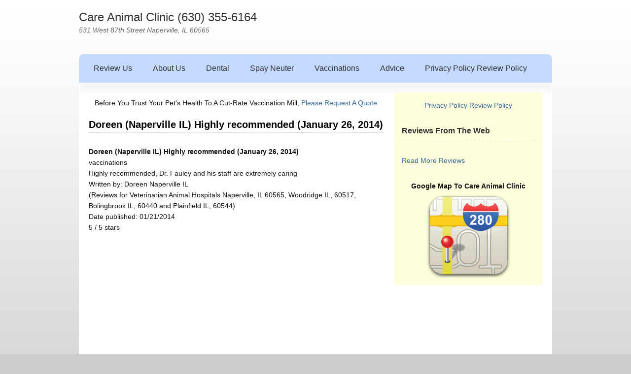

--- FILE ---
content_type: text/html; charset=UTF-8
request_url: http://cac60565.vetinzip.com/reviews/2014-01-26-doreen-naperville-il-low-cost-pet-vaccinations/
body_size: 10280
content:
<!DOCTYPE html PUBLIC "-//W3C//DTD XHTML 1.0 Transitional//EN" "http://www.w3.org/TR/xhtml1/DTD/xhtml1-transitional.dtd">
<html xmlns="http://www.w3.org/1999/xhtml" dir="ltr" lang="en-US" xml:lang="en-US"
	prefix="og: https://ogp.me/ns#" >
<head profile="http://gmpg.org/xfn/11">
<meta http-equiv="Content-Type" content="text/html; charset=UTF-8" />

		<!-- All in One SEO Pro 4.3.3 - aioseo.com -->
		<title>Doreen (Naperville IL) Highly recommended (January 26, 2014) - Care Animal Clinic (630) 355-6164</title>
		<meta name="description" content="Dr. Fauley and his staff are extremely caring" />
		<meta name="robots" content="max-image-preview:large" />
		<link rel="canonical" href="http://cac60565.vetinzip.com/reviews/2014-01-26-doreen-naperville-il-low-cost-pet-vaccinations/" />
		<meta name="generator" content="All in One SEO Pro (AIOSEO) 4.3.3 " />
		<meta property="og:locale" content="en_US" />
		<meta property="og:site_name" content="Care Animal Clinic  (630) 355-6164 - 531 West 87th Street Naperville, IL 60565" />
		<meta property="og:type" content="article" />
		<meta property="og:title" content="Doreen (Naperville IL) Highly recommended (January 26, 2014) - Care Animal Clinic (630) 355-6164" />
		<meta property="og:description" content="Dr. Fauley and his staff are extremely caring" />
		<meta property="og:url" content="http://cac60565.vetinzip.com/reviews/2014-01-26-doreen-naperville-il-low-cost-pet-vaccinations/" />
		<meta property="article:published_time" content="2014-06-23T14:54:17+00:00" />
		<meta property="article:modified_time" content="2014-06-23T15:03:59+00:00" />
		<meta name="twitter:card" content="summary_large_image" />
		<meta name="twitter:title" content="Doreen (Naperville IL) Highly recommended (January 26, 2014) - Care Animal Clinic (630) 355-6164" />
		<meta name="twitter:description" content="Dr. Fauley and his staff are extremely caring" />
		<script type="application/ld+json" class="aioseo-schema">
			{"@context":"https:\/\/schema.org","@graph":[{"@type":"BreadcrumbList","@id":"http:\/\/cac60565.vetinzip.com\/reviews\/2014-01-26-doreen-naperville-il-low-cost-pet-vaccinations\/#breadcrumblist","itemListElement":[{"@type":"ListItem","@id":"http:\/\/cac60565.vetinzip.com\/#listItem","position":1,"item":{"@type":"WebPage","@id":"http:\/\/cac60565.vetinzip.com\/","name":"Home","description":"First, if you review us on Google, Yelp, or Facebook, please notify us by sending us your name, phone, and e-mail address via the Request a Quote box on the yellow side bar. (We just want your name so we can know you are. We don't need a quote). Second, please select from the review","url":"http:\/\/cac60565.vetinzip.com\/"},"nextItem":"http:\/\/cac60565.vetinzip.com\/reviews\/#listItem"},{"@type":"ListItem","@id":"http:\/\/cac60565.vetinzip.com\/reviews\/#listItem","position":2,"item":{"@type":"WebPage","@id":"http:\/\/cac60565.vetinzip.com\/reviews\/","name":"Reviews","description":"Dr. Fauley and his staff are extremely caring","url":"http:\/\/cac60565.vetinzip.com\/reviews\/"},"nextItem":"http:\/\/cac60565.vetinzip.com\/reviews\/2014-01-26-doreen-naperville-il-low-cost-pet-vaccinations\/#listItem","previousItem":"http:\/\/cac60565.vetinzip.com\/#listItem"},{"@type":"ListItem","@id":"http:\/\/cac60565.vetinzip.com\/reviews\/2014-01-26-doreen-naperville-il-low-cost-pet-vaccinations\/#listItem","position":3,"item":{"@type":"WebPage","@id":"http:\/\/cac60565.vetinzip.com\/reviews\/2014-01-26-doreen-naperville-il-low-cost-pet-vaccinations\/","name":"Doreen (Naperville IL)   Highly recommended (January 26, 2014)","description":"Dr. Fauley and his staff are extremely caring","url":"http:\/\/cac60565.vetinzip.com\/reviews\/2014-01-26-doreen-naperville-il-low-cost-pet-vaccinations\/"},"previousItem":"http:\/\/cac60565.vetinzip.com\/reviews\/#listItem"}]},{"@type":"Organization","@id":"http:\/\/cac60565.vetinzip.com\/#organization","name":"Care Animal Clinic  (630) 355-6164","url":"http:\/\/cac60565.vetinzip.com\/"},{"@type":"Person","@id":"http:\/\/cac60565.vetinzip.com\/author\/admin\/#author","url":"http:\/\/cac60565.vetinzip.com\/author\/admin\/","name":"admin","image":{"@type":"ImageObject","@id":"http:\/\/cac60565.vetinzip.com\/reviews\/2014-01-26-doreen-naperville-il-low-cost-pet-vaccinations\/#authorImage","url":"http:\/\/1.gravatar.com\/avatar\/41ac25a0eb6987bcb8a0fc3565db9dcf?s=96&d=mm&r=g","width":96,"height":96,"caption":"admin"}},{"@type":"WebPage","@id":"http:\/\/cac60565.vetinzip.com\/reviews\/2014-01-26-doreen-naperville-il-low-cost-pet-vaccinations\/#webpage","url":"http:\/\/cac60565.vetinzip.com\/reviews\/2014-01-26-doreen-naperville-il-low-cost-pet-vaccinations\/","name":"Doreen (Naperville IL) Highly recommended (January 26, 2014) - Care Animal Clinic (630) 355-6164","description":"Dr. Fauley and his staff are extremely caring","inLanguage":"en-US","isPartOf":{"@id":"http:\/\/cac60565.vetinzip.com\/#website"},"breadcrumb":{"@id":"http:\/\/cac60565.vetinzip.com\/reviews\/2014-01-26-doreen-naperville-il-low-cost-pet-vaccinations\/#breadcrumblist"},"author":{"@id":"http:\/\/cac60565.vetinzip.com\/author\/admin\/#author"},"creator":{"@id":"http:\/\/cac60565.vetinzip.com\/author\/admin\/#author"},"datePublished":"2014-06-23T14:54:17+00:00","dateModified":"2014-06-23T15:03:59+00:00"},{"@type":"WebSite","@id":"http:\/\/cac60565.vetinzip.com\/#website","url":"http:\/\/cac60565.vetinzip.com\/","name":"Care Animal Clinic  (630) 355-6164","description":"531 West 87th Street Naperville, IL 60565","inLanguage":"en-US","publisher":{"@id":"http:\/\/cac60565.vetinzip.com\/#organization"}}]}
		</script>
		<!-- All in One SEO Pro -->

<link rel="alternate" type="application/rss+xml" title="Care Animal Clinic  (630) 355-6164 &raquo; Feed" href="http://cac60565.vetinzip.com/feed/" />
<link rel="alternate" type="application/rss+xml" title="Care Animal Clinic  (630) 355-6164 &raquo; Comments Feed" href="http://cac60565.vetinzip.com/comments/feed/" />
<script type="text/javascript">
window._wpemojiSettings = {"baseUrl":"https:\/\/s.w.org\/images\/core\/emoji\/14.0.0\/72x72\/","ext":".png","svgUrl":"https:\/\/s.w.org\/images\/core\/emoji\/14.0.0\/svg\/","svgExt":".svg","source":{"concatemoji":"http:\/\/cac60565.vetinzip.com\/wp-includes\/js\/wp-emoji-release.min.js?ver=6.2.2"}};
/*! This file is auto-generated */
!function(e,a,t){var n,r,o,i=a.createElement("canvas"),p=i.getContext&&i.getContext("2d");function s(e,t){p.clearRect(0,0,i.width,i.height),p.fillText(e,0,0);e=i.toDataURL();return p.clearRect(0,0,i.width,i.height),p.fillText(t,0,0),e===i.toDataURL()}function c(e){var t=a.createElement("script");t.src=e,t.defer=t.type="text/javascript",a.getElementsByTagName("head")[0].appendChild(t)}for(o=Array("flag","emoji"),t.supports={everything:!0,everythingExceptFlag:!0},r=0;r<o.length;r++)t.supports[o[r]]=function(e){if(p&&p.fillText)switch(p.textBaseline="top",p.font="600 32px Arial",e){case"flag":return s("\ud83c\udff3\ufe0f\u200d\u26a7\ufe0f","\ud83c\udff3\ufe0f\u200b\u26a7\ufe0f")?!1:!s("\ud83c\uddfa\ud83c\uddf3","\ud83c\uddfa\u200b\ud83c\uddf3")&&!s("\ud83c\udff4\udb40\udc67\udb40\udc62\udb40\udc65\udb40\udc6e\udb40\udc67\udb40\udc7f","\ud83c\udff4\u200b\udb40\udc67\u200b\udb40\udc62\u200b\udb40\udc65\u200b\udb40\udc6e\u200b\udb40\udc67\u200b\udb40\udc7f");case"emoji":return!s("\ud83e\udef1\ud83c\udffb\u200d\ud83e\udef2\ud83c\udfff","\ud83e\udef1\ud83c\udffb\u200b\ud83e\udef2\ud83c\udfff")}return!1}(o[r]),t.supports.everything=t.supports.everything&&t.supports[o[r]],"flag"!==o[r]&&(t.supports.everythingExceptFlag=t.supports.everythingExceptFlag&&t.supports[o[r]]);t.supports.everythingExceptFlag=t.supports.everythingExceptFlag&&!t.supports.flag,t.DOMReady=!1,t.readyCallback=function(){t.DOMReady=!0},t.supports.everything||(n=function(){t.readyCallback()},a.addEventListener?(a.addEventListener("DOMContentLoaded",n,!1),e.addEventListener("load",n,!1)):(e.attachEvent("onload",n),a.attachEvent("onreadystatechange",function(){"complete"===a.readyState&&t.readyCallback()})),(e=t.source||{}).concatemoji?c(e.concatemoji):e.wpemoji&&e.twemoji&&(c(e.twemoji),c(e.wpemoji)))}(window,document,window._wpemojiSettings);
</script>
<style type="text/css">
img.wp-smiley,
img.emoji {
	display: inline !important;
	border: none !important;
	box-shadow: none !important;
	height: 1em !important;
	width: 1em !important;
	margin: 0 0.07em !important;
	vertical-align: -0.1em !important;
	background: none !important;
	padding: 0 !important;
}
</style>
	<link rel='stylesheet' id='child-theme-css' href='http://cac60565.vetinzip.com/wp-content/themes/freelance/style.css?ver=2.4.2' type='text/css' media='all' />
<link rel='stylesheet' id='wp-block-library-css' href='http://cac60565.vetinzip.com/wp-includes/css/dist/block-library/style.min.css?ver=6.2.2' type='text/css' media='all' />
<link rel='stylesheet' id='classic-theme-styles-css' href='http://cac60565.vetinzip.com/wp-includes/css/classic-themes.min.css?ver=6.2.2' type='text/css' media='all' />
<style id='global-styles-inline-css' type='text/css'>
body{--wp--preset--color--black: #000000;--wp--preset--color--cyan-bluish-gray: #abb8c3;--wp--preset--color--white: #ffffff;--wp--preset--color--pale-pink: #f78da7;--wp--preset--color--vivid-red: #cf2e2e;--wp--preset--color--luminous-vivid-orange: #ff6900;--wp--preset--color--luminous-vivid-amber: #fcb900;--wp--preset--color--light-green-cyan: #7bdcb5;--wp--preset--color--vivid-green-cyan: #00d084;--wp--preset--color--pale-cyan-blue: #8ed1fc;--wp--preset--color--vivid-cyan-blue: #0693e3;--wp--preset--color--vivid-purple: #9b51e0;--wp--preset--gradient--vivid-cyan-blue-to-vivid-purple: linear-gradient(135deg,rgba(6,147,227,1) 0%,rgb(155,81,224) 100%);--wp--preset--gradient--light-green-cyan-to-vivid-green-cyan: linear-gradient(135deg,rgb(122,220,180) 0%,rgb(0,208,130) 100%);--wp--preset--gradient--luminous-vivid-amber-to-luminous-vivid-orange: linear-gradient(135deg,rgba(252,185,0,1) 0%,rgba(255,105,0,1) 100%);--wp--preset--gradient--luminous-vivid-orange-to-vivid-red: linear-gradient(135deg,rgba(255,105,0,1) 0%,rgb(207,46,46) 100%);--wp--preset--gradient--very-light-gray-to-cyan-bluish-gray: linear-gradient(135deg,rgb(238,238,238) 0%,rgb(169,184,195) 100%);--wp--preset--gradient--cool-to-warm-spectrum: linear-gradient(135deg,rgb(74,234,220) 0%,rgb(151,120,209) 20%,rgb(207,42,186) 40%,rgb(238,44,130) 60%,rgb(251,105,98) 80%,rgb(254,248,76) 100%);--wp--preset--gradient--blush-light-purple: linear-gradient(135deg,rgb(255,206,236) 0%,rgb(152,150,240) 100%);--wp--preset--gradient--blush-bordeaux: linear-gradient(135deg,rgb(254,205,165) 0%,rgb(254,45,45) 50%,rgb(107,0,62) 100%);--wp--preset--gradient--luminous-dusk: linear-gradient(135deg,rgb(255,203,112) 0%,rgb(199,81,192) 50%,rgb(65,88,208) 100%);--wp--preset--gradient--pale-ocean: linear-gradient(135deg,rgb(255,245,203) 0%,rgb(182,227,212) 50%,rgb(51,167,181) 100%);--wp--preset--gradient--electric-grass: linear-gradient(135deg,rgb(202,248,128) 0%,rgb(113,206,126) 100%);--wp--preset--gradient--midnight: linear-gradient(135deg,rgb(2,3,129) 0%,rgb(40,116,252) 100%);--wp--preset--duotone--dark-grayscale: url('#wp-duotone-dark-grayscale');--wp--preset--duotone--grayscale: url('#wp-duotone-grayscale');--wp--preset--duotone--purple-yellow: url('#wp-duotone-purple-yellow');--wp--preset--duotone--blue-red: url('#wp-duotone-blue-red');--wp--preset--duotone--midnight: url('#wp-duotone-midnight');--wp--preset--duotone--magenta-yellow: url('#wp-duotone-magenta-yellow');--wp--preset--duotone--purple-green: url('#wp-duotone-purple-green');--wp--preset--duotone--blue-orange: url('#wp-duotone-blue-orange');--wp--preset--font-size--small: 13px;--wp--preset--font-size--medium: 20px;--wp--preset--font-size--large: 36px;--wp--preset--font-size--x-large: 42px;--wp--preset--spacing--20: 0.44rem;--wp--preset--spacing--30: 0.67rem;--wp--preset--spacing--40: 1rem;--wp--preset--spacing--50: 1.5rem;--wp--preset--spacing--60: 2.25rem;--wp--preset--spacing--70: 3.38rem;--wp--preset--spacing--80: 5.06rem;--wp--preset--shadow--natural: 6px 6px 9px rgba(0, 0, 0, 0.2);--wp--preset--shadow--deep: 12px 12px 50px rgba(0, 0, 0, 0.4);--wp--preset--shadow--sharp: 6px 6px 0px rgba(0, 0, 0, 0.2);--wp--preset--shadow--outlined: 6px 6px 0px -3px rgba(255, 255, 255, 1), 6px 6px rgba(0, 0, 0, 1);--wp--preset--shadow--crisp: 6px 6px 0px rgba(0, 0, 0, 1);}:where(.is-layout-flex){gap: 0.5em;}body .is-layout-flow > .alignleft{float: left;margin-inline-start: 0;margin-inline-end: 2em;}body .is-layout-flow > .alignright{float: right;margin-inline-start: 2em;margin-inline-end: 0;}body .is-layout-flow > .aligncenter{margin-left: auto !important;margin-right: auto !important;}body .is-layout-constrained > .alignleft{float: left;margin-inline-start: 0;margin-inline-end: 2em;}body .is-layout-constrained > .alignright{float: right;margin-inline-start: 2em;margin-inline-end: 0;}body .is-layout-constrained > .aligncenter{margin-left: auto !important;margin-right: auto !important;}body .is-layout-constrained > :where(:not(.alignleft):not(.alignright):not(.alignfull)){max-width: var(--wp--style--global--content-size);margin-left: auto !important;margin-right: auto !important;}body .is-layout-constrained > .alignwide{max-width: var(--wp--style--global--wide-size);}body .is-layout-flex{display: flex;}body .is-layout-flex{flex-wrap: wrap;align-items: center;}body .is-layout-flex > *{margin: 0;}:where(.wp-block-columns.is-layout-flex){gap: 2em;}.has-black-color{color: var(--wp--preset--color--black) !important;}.has-cyan-bluish-gray-color{color: var(--wp--preset--color--cyan-bluish-gray) !important;}.has-white-color{color: var(--wp--preset--color--white) !important;}.has-pale-pink-color{color: var(--wp--preset--color--pale-pink) !important;}.has-vivid-red-color{color: var(--wp--preset--color--vivid-red) !important;}.has-luminous-vivid-orange-color{color: var(--wp--preset--color--luminous-vivid-orange) !important;}.has-luminous-vivid-amber-color{color: var(--wp--preset--color--luminous-vivid-amber) !important;}.has-light-green-cyan-color{color: var(--wp--preset--color--light-green-cyan) !important;}.has-vivid-green-cyan-color{color: var(--wp--preset--color--vivid-green-cyan) !important;}.has-pale-cyan-blue-color{color: var(--wp--preset--color--pale-cyan-blue) !important;}.has-vivid-cyan-blue-color{color: var(--wp--preset--color--vivid-cyan-blue) !important;}.has-vivid-purple-color{color: var(--wp--preset--color--vivid-purple) !important;}.has-black-background-color{background-color: var(--wp--preset--color--black) !important;}.has-cyan-bluish-gray-background-color{background-color: var(--wp--preset--color--cyan-bluish-gray) !important;}.has-white-background-color{background-color: var(--wp--preset--color--white) !important;}.has-pale-pink-background-color{background-color: var(--wp--preset--color--pale-pink) !important;}.has-vivid-red-background-color{background-color: var(--wp--preset--color--vivid-red) !important;}.has-luminous-vivid-orange-background-color{background-color: var(--wp--preset--color--luminous-vivid-orange) !important;}.has-luminous-vivid-amber-background-color{background-color: var(--wp--preset--color--luminous-vivid-amber) !important;}.has-light-green-cyan-background-color{background-color: var(--wp--preset--color--light-green-cyan) !important;}.has-vivid-green-cyan-background-color{background-color: var(--wp--preset--color--vivid-green-cyan) !important;}.has-pale-cyan-blue-background-color{background-color: var(--wp--preset--color--pale-cyan-blue) !important;}.has-vivid-cyan-blue-background-color{background-color: var(--wp--preset--color--vivid-cyan-blue) !important;}.has-vivid-purple-background-color{background-color: var(--wp--preset--color--vivid-purple) !important;}.has-black-border-color{border-color: var(--wp--preset--color--black) !important;}.has-cyan-bluish-gray-border-color{border-color: var(--wp--preset--color--cyan-bluish-gray) !important;}.has-white-border-color{border-color: var(--wp--preset--color--white) !important;}.has-pale-pink-border-color{border-color: var(--wp--preset--color--pale-pink) !important;}.has-vivid-red-border-color{border-color: var(--wp--preset--color--vivid-red) !important;}.has-luminous-vivid-orange-border-color{border-color: var(--wp--preset--color--luminous-vivid-orange) !important;}.has-luminous-vivid-amber-border-color{border-color: var(--wp--preset--color--luminous-vivid-amber) !important;}.has-light-green-cyan-border-color{border-color: var(--wp--preset--color--light-green-cyan) !important;}.has-vivid-green-cyan-border-color{border-color: var(--wp--preset--color--vivid-green-cyan) !important;}.has-pale-cyan-blue-border-color{border-color: var(--wp--preset--color--pale-cyan-blue) !important;}.has-vivid-cyan-blue-border-color{border-color: var(--wp--preset--color--vivid-cyan-blue) !important;}.has-vivid-purple-border-color{border-color: var(--wp--preset--color--vivid-purple) !important;}.has-vivid-cyan-blue-to-vivid-purple-gradient-background{background: var(--wp--preset--gradient--vivid-cyan-blue-to-vivid-purple) !important;}.has-light-green-cyan-to-vivid-green-cyan-gradient-background{background: var(--wp--preset--gradient--light-green-cyan-to-vivid-green-cyan) !important;}.has-luminous-vivid-amber-to-luminous-vivid-orange-gradient-background{background: var(--wp--preset--gradient--luminous-vivid-amber-to-luminous-vivid-orange) !important;}.has-luminous-vivid-orange-to-vivid-red-gradient-background{background: var(--wp--preset--gradient--luminous-vivid-orange-to-vivid-red) !important;}.has-very-light-gray-to-cyan-bluish-gray-gradient-background{background: var(--wp--preset--gradient--very-light-gray-to-cyan-bluish-gray) !important;}.has-cool-to-warm-spectrum-gradient-background{background: var(--wp--preset--gradient--cool-to-warm-spectrum) !important;}.has-blush-light-purple-gradient-background{background: var(--wp--preset--gradient--blush-light-purple) !important;}.has-blush-bordeaux-gradient-background{background: var(--wp--preset--gradient--blush-bordeaux) !important;}.has-luminous-dusk-gradient-background{background: var(--wp--preset--gradient--luminous-dusk) !important;}.has-pale-ocean-gradient-background{background: var(--wp--preset--gradient--pale-ocean) !important;}.has-electric-grass-gradient-background{background: var(--wp--preset--gradient--electric-grass) !important;}.has-midnight-gradient-background{background: var(--wp--preset--gradient--midnight) !important;}.has-small-font-size{font-size: var(--wp--preset--font-size--small) !important;}.has-medium-font-size{font-size: var(--wp--preset--font-size--medium) !important;}.has-large-font-size{font-size: var(--wp--preset--font-size--large) !important;}.has-x-large-font-size{font-size: var(--wp--preset--font-size--x-large) !important;}
.wp-block-navigation a:where(:not(.wp-element-button)){color: inherit;}
:where(.wp-block-columns.is-layout-flex){gap: 2em;}
.wp-block-pullquote{font-size: 1.5em;line-height: 1.6;}
</style>
<link rel='stylesheet' id='contact-form-7-css' href='http://cac60565.vetinzip.com/wp-content/plugins/contact-form-7/includes/css/styles.css?ver=5.7.4' type='text/css' media='all' />
<!--[if lt IE 9]>
<script type='text/javascript' src='http://cac60565.vetinzip.com/wp-content/themes/genesis/lib/js/html5shiv.min.js?ver=3.7.3' id='html5shiv-js'></script>
<![endif]-->
<link rel="https://api.w.org/" href="http://cac60565.vetinzip.com/wp-json/" /><link rel="alternate" type="application/json" href="http://cac60565.vetinzip.com/wp-json/wp/v2/posts/453" /><link rel="EditURI" type="application/rsd+xml" title="RSD" href="http://cac60565.vetinzip.com/xmlrpc.php?rsd" />
<link rel="wlwmanifest" type="application/wlwmanifest+xml" href="http://cac60565.vetinzip.com/wp-includes/wlwmanifest.xml" />
<meta name="generator" content="WordPress 6.2.2" />
<link rel='shortlink' href='http://cac60565.vetinzip.com/?p=453' />
<link rel="alternate" type="application/json+oembed" href="http://cac60565.vetinzip.com/wp-json/oembed/1.0/embed?url=http%3A%2F%2Fcac60565.vetinzip.com%2Freviews%2F2014-01-26-doreen-naperville-il-low-cost-pet-vaccinations%2F" />
<link rel="alternate" type="text/xml+oembed" href="http://cac60565.vetinzip.com/wp-json/oembed/1.0/embed?url=http%3A%2F%2Fcac60565.vetinzip.com%2Freviews%2F2014-01-26-doreen-naperville-il-low-cost-pet-vaccinations%2F&#038;format=xml" />
<link rel="icon" href="http://cac60565.vetinzip.com/wp-content/themes/freelance/images/favicon.ico" />
<link rel="pingback" href="http://cac60565.vetinzip.com/xmlrpc.php" />
<script type="application/ld+json">
{
  "@context": "http://schema.org",
  "@type": "VeterinaryCare",
  "name": "Care Animal Clinic",
  "description": "Pet Vet serving Naperville, IL 60565, 

Woodridge IL, 60517, Bolingbrook IL, 60440 and Plainfield IL, 60544",
  "address": {
    "@type": "PostalAddress",
      "streetAddress": "531 West 87th Street",
      "addressLocality": "Naperville",
      "addressRegion": "IL",
      "postalCode": "60565"
  },
  "telephone": "+1-630-355-6164",
  "url": "http://cac60565.vetinzip.com/",
  "logo": "http://cac60565.vetinzip.com/wp-content/uploads/sites/12/2012/04/9.jpg",
  "sameAs": [
  	"https://plus.google.com/+CareAnimalClinicNaperville/",
  	"https://www.facebook.com/pages/Care-Animal-Clinic/197083097058769"
	],
"location" : {
"@type" : "Place",
  "geo": {
    "@type": "GeoCoordinates",
    "latitude": "41.725734",
    "longitude": "-88.149018"
}
}
}
</script>
<script>
  (function(i,s,o,g,r,a,m){i['GoogleAnalyticsObject']=r;i[r]=i[r]||function(){
  (i[r].q=i[r].q||[]).push(arguments)},i[r].l=1*new Date();a=s.createElement(o),
  m=s.getElementsByTagName(o)[0];a.async=1;a.src=g;m.parentNode.insertBefore(a,m)
  })(window,document,'script','//www.google-analytics.com/analytics.js','ga');

   ga('create', 'UA-21622976-1', 'cac60565.vetinzip.com');
  setTimeout("ga('send','event','adjusted bounce rate','page visit 15 seconds or more')",15000);
  ga('send', 'pageview');

</script>

<meta name="msvalidate.01" content="B1DF60B9F9C96F5A19248012FB596125" />

<!-- Google tag (gtag.js) -->
<script async src="https://www.googletagmanager.com/gtag/js?id=G-13X7ZF48D4"></script>
<script>
  window.dataLayer = window.dataLayer || [];
  function gtag(){dataLayer.push(arguments);}
  gtag('js', new Date());

  gtag('config', 'G-13X7ZF48D4');
</script></head>
<body class="post-template-default single single-post postid-453 single-format-standard header-full-width content-sidebar"><div id="fb-root"></div>
<script>(function(d, s, id) {
  var js, fjs = d.getElementsByTagName(s)[0];
  if (d.getElementById(id)) return;
  js = d.createElement(s); js.id = id;
  js.src = "//connect.facebook.net/en_US/sdk.js#xfbml=1&version=v2.4";
  fjs.parentNode.insertBefore(js, fjs);
}(document, 'script', 'facebook-jssdk'));</script><div id="wrap"><div id="topnav">
	<div class="topnav-left">
		<p>January 25, 2026</p>
	</div><!-- end .topnav-left -->
	<div class="topnav-right">
		<p>
			<a class="rss-topnav" rel="nofollow" href="http://cac60565.vetinzip.com/feed/rss/">Posts</a>
			<a class="rss-topnav" rel="nofollow" href="http://cac60565.vetinzip.com/comments/feed/">Comments</a>
		</p>
	</div><!-- end .topnav-right -->
</div><!-- end #topnav --><div id="header"><div class="wrap"><div id="title-area"><p id="title"><a href="http://cac60565.vetinzip.com/">Care Animal Clinic  (630) 355-6164</a></p><p id="description">531 West 87th Street Naperville, IL 60565</p></div></div></div><div id="nav"><div class="wrap"><ul id="menu-main-menu" class="menu genesis-nav-menu menu-primary"><li id="menu-item-9" class="menu-item menu-item-type-post_type menu-item-object-page menu-item-home menu-item-9"><a href="http://cac60565.vetinzip.com/">Review Us</a></li>
<li id="menu-item-20" class="menu-item menu-item-type-taxonomy menu-item-object-category menu-item-has-children menu-item-20"><a href="http://cac60565.vetinzip.com/category/about-care-animal-clinic/">About Us</a>
<ul class="sub-menu">
	<li id="menu-item-911" class="menu-item menu-item-type-custom menu-item-object-custom menu-item-911"><a href="http://cac60565.vetinzip.com/about-care-animal-clinic/naperville-veterinarian-fauley/">Dr. Fauley</a></li>
	<li id="menu-item-8" class="menu-item menu-item-type-post_type menu-item-object-page menu-item-8"><a href="http://cac60565.vetinzip.com/about-care-animal-hospital/new-client-registration/">New Client Registration</a></li>
	<li id="menu-item-912" class="menu-item menu-item-type-custom menu-item-object-custom menu-item-912"><a href="http://cac60565.vetinzip.com/reviews/google-map-of-care-animal-clinic/">Google Map</a></li>
</ul>
</li>
<li id="menu-item-90" class="menu-item menu-item-type-taxonomy menu-item-object-category menu-item-has-children menu-item-90"><a href="http://cac60565.vetinzip.com/category/dental/">Dental</a>
<ul class="sub-menu">
	<li id="menu-item-913" class="menu-item menu-item-type-custom menu-item-object-custom menu-item-913"><a href="http://cac60565.vetinzip.com/dental/pet-teeth-cleaning/">Pet Teeth Cleaning</a></li>
</ul>
</li>
<li id="menu-item-43" class="menu-item menu-item-type-taxonomy menu-item-object-category menu-item-has-children menu-item-43"><a href="http://cac60565.vetinzip.com/category/spay-neuter/">Spay Neuter</a>
<ul class="sub-menu">
	<li id="menu-item-914" class="menu-item menu-item-type-custom menu-item-object-custom menu-item-914"><a href="http://cac60565.vetinzip.com/spay-neuter/dog-spay-neuter-cat-spay-neuter/">Pet Spay Neuter</a></li>
</ul>
</li>
<li id="menu-item-92" class="menu-item menu-item-type-taxonomy menu-item-object-category menu-item-has-children menu-item-92"><a href="http://cac60565.vetinzip.com/category/vaccinations/">Vaccinations</a>
<ul class="sub-menu">
	<li id="menu-item-915" class="menu-item menu-item-type-custom menu-item-object-custom menu-item-915"><a href="http://cac60565.vetinzip.com/vaccinations/kitten-cat-rabies-shots/">Kitten Cat Vaccinations</a></li>
	<li id="menu-item-916" class="menu-item menu-item-type-custom menu-item-object-custom menu-item-916"><a href="http://cac60565.vetinzip.com/vaccinations/puppy-dog-rabies-shots/">Puppy Dog Vaccinations</a></li>
</ul>
</li>
<li id="menu-item-42" class="menu-item menu-item-type-taxonomy menu-item-object-category menu-item-has-children menu-item-42"><a href="http://cac60565.vetinzip.com/category/veterinary-advice/">Advice</a>
<ul class="sub-menu">
	<li id="menu-item-917" class="menu-item menu-item-type-custom menu-item-object-custom menu-item-917"><a href="http://cac60565.vetinzip.com/veterinary-advice/heartworm-pet-meds/">Heartworm Pills</a></li>
	<li id="menu-item-918" class="menu-item menu-item-type-custom menu-item-object-custom menu-item-918"><a href="http://cac60565.vetinzip.com/veterinary-advice/prolotherapy-pet-pain-treatment/">Prolotherapy For ACL (CCL)</a></li>
</ul>
</li>
<li id="menu-item-91" class="menu-item menu-item-type-post_type menu-item-object-page menu-item-91"><a href="http://cac60565.vetinzip.com/privacy-policy/">Privacy Policy  Review Policy</a></li>
</ul></div></div><div id="inner"><div id="content-sidebar-wrap"><div id="content" class="hfeed"><center>Before You Trust Your Pet's Health To A Cut-Rate Vaccination Mill,  <a href="http://cac60565.vetinzip.com/about-care-animal-clinic/request-a-quote/"> Please Request A Quote.</a> </center> 
&nbsp<div class="post-453 post type-post status-publish format-standard hentry category-reviews entry"><h1 class="entry-title">Doreen (Naperville IL)   Highly recommended (January 26, 2014)</h1> 
<div class="post-info"><span class="date published time" title="2014-06-23T14:54:17+00:00">June 23, 2014</span>  by <span class="author vcard"><span class="fn"><a href="http://cac60565.vetinzip.com/author/admin/" rel="author">admin</a></span></span>  </div><div class="entry-content"><div itemscope itemtype="http://schema.org/Review">
<div itemprop="name"><strong><br />
 Doreen (Naperville IL)   Highly recommended (January 26, 2014)<br />
 </strong></div>
<div itemprop="description"> vaccinations  </div>
<div itemprop="reviewBody">Highly recommended, Dr. Fauley and his staff are extremely caring</div>
<div itemprop="author" itemscope itemtype="http://schema.org/Person">
Written by: <span itemprop="name">  Doreen Naperville IL  </span></div>
<div itemprop="itemReviewed" itemscope itemtype="http://schema.org/Thing">
<span itemprop="name"> (Reviews for Veterinarian Animal Hospitals Naperville, IL 60565, Woodridge IL, 60517, Bolingbrook IL, 60440 and Plainfield IL, 60544)</span></div>
<div><meta itemprop="datePublished" content=" 2014-01-26 ">Date published: 01/21/2014 </div>
<div itemprop="reviewRating" itemscope itemtype="http://schema.org/Rating">
<meta itemprop="worstRating" content="1"><span itemprop="ratingValue">5</span> / <span itemprop="bestRating">5</span> stars</div>
</div>
<p><iframe width="480" height="360" src="https://www.youtube.com/embed/pekg8aruo4U?rel=0" frameborder="0" allowfullscreen></iframe></p>
<h3> <a href="https://youtu.be/pekg8aruo4U">YouTube Link</a> </h3>
<div itemscope itemtype="http://schema.org/VideoObject">
<h3>Youtube Title: <span itemprop="name">Pet Vet serving Naperville, IL 60565, Woodridge IL, 60517, Bolingbrook IL, 60440 and Plainfield IL, 60544 </span></h3>
<p><span itemprop="description">Care Animal Clinic offers dog veterinary services, cat veterinary services, and prolotherapy for torn dog ACL treatment. Our veterinarians provide affordable pet health care..</span><br />
  <meta itemprop="duration" content="T4M53S" /><br />
  <meta itemprop="thumbnailURL" content=" http://cac60565.vetinzip.com/wp-content/uploads/2012/04/9.jpg" /><br />
  <meta itemprop="embedURL" content="http://youtu.be/pekg8aruo4U" />
</div>
<p><center></p>
<h2><a href=" http://cac60565.vetinzip.com/about-care-animal-clinic/request-a-quote/"><span style="color: #ff0000;">What Does Your Pet Need? Request A Quote Here! </span></a></h2>
<p></center></p>
<h4> Please Tell Us Your Pet’s Needs And Request A Quote. Please call us and ask the Veterinarian about dog veterinary services, cat veterinary services, and prolotherapy for torn dog ACL treatment. Our veterinarians provide affordable pet health care.</h4>

<div class="wpcf7 no-js" id="wpcf7-f153-p453-o1" lang="en-US" dir="ltr">
<div class="screen-reader-response"><p role="status" aria-live="polite" aria-atomic="true"></p> <ul></ul></div>
<form action="/reviews/2014-01-26-doreen-naperville-il-low-cost-pet-vaccinations/#wpcf7-f153-p453-o1" method="post" class="wpcf7-form init" aria-label="Contact form" novalidate="novalidate" data-status="init">
<div style="display: none;">
<input type="hidden" name="_wpcf7" value="153" />
<input type="hidden" name="_wpcf7_version" value="5.7.4" />
<input type="hidden" name="_wpcf7_locale" value="en_US" />
<input type="hidden" name="_wpcf7_unit_tag" value="wpcf7-f153-p453-o1" />
<input type="hidden" name="_wpcf7_container_post" value="453" />
<input type="hidden" name="_wpcf7_posted_data_hash" value="" />
</div>
<p><span class="wpcf7-form-control-wrap" data-name="your-name"><input size="40" class="wpcf7-form-control wpcf7-text wpcf7-validates-as-required" aria-required="true" aria-invalid="false" placeholder="Your Name (Required)" value="" type="text" name="your-name" /></span>
</p>
<p><span class="wpcf7-form-control-wrap" data-name="your-email"><input size="40" class="wpcf7-form-control wpcf7-text wpcf7-email wpcf7-validates-as-required wpcf7-validates-as-email" aria-required="true" aria-invalid="false" placeholder="Your Email (Required)" value="" type="email" name="your-email" /></span>
</p>
<p><span class="wpcf7-form-control-wrap" data-name="your-phone"><input size="40" class="wpcf7-form-control wpcf7-text wpcf7-validates-as-required" aria-required="true" aria-invalid="false" placeholder="Your Phone (Required)" value="" type="text" name="your-phone" /></span>
</p>
<p><span class="wpcf7-form-control-wrap" data-name="your-message"><textarea cols="42" rows="2" class="wpcf7-form-control wpcf7-textarea" aria-invalid="false" placeholder="What does your pet need? For a quicker response, please include your phone number and best time to call." name="your-message"></textarea></span>
</p>
<p><input class="wpcf7-form-control has-spinner wpcf7-submit" type="submit" value="Send" />
</p>
<p>(By appointment only during these hours:)
</p>
<p><time itemprop="openingHours" datetime="Mo,Tu,We,Th,Fr,Sa 08:00-19:00">Monday thru Saturday 8am-7pm</time>.
</p>
<p><a href="/privacy-policy/"> Privacy Policy Review Policy</a>
</p>
<center>
	<h2><a href="http://cac60565.vetinzip.com/reviews/google-map-of-care-animal-clinic/">
			<p><span style="color: #ff0000;">Google Map Link </span>
			</p></a>
	</h2>
</center><div class="wpcf7-response-output" aria-hidden="true"></div>
</form>
</div>

<div class="crp_related "><h3>Related Posts:</h3><ul><li><a href="http://cac60565.vetinzip.com/reviews/2014-01-06-mary-plainfield-il-low-cost-pet-care/"     class="crp_title">Mary (Plainfield IL ) would highly recommend (January 06,&hellip;</a></li><li><a href="http://cac60565.vetinzip.com/reviews/2014-10-07-lori-naperville-il-affordable-vet/"     class="crp_title">Lori (Naperville IL) honest, affordable Vet (Oct 07 2014)</a></li><li><a href="http://cac60565.vetinzip.com/reviews/2013-10-07-tom-naperville-il-low-cost-veterinary/"     class="crp_title">Tom (Naperville IL) 100% satisfied with the care (October&hellip;</a></li></ul><div class="crp_clear"></div></div><!--<rdf:RDF xmlns:rdf="http://www.w3.org/1999/02/22-rdf-syntax-ns#"
			xmlns:dc="http://purl.org/dc/elements/1.1/"
			xmlns:trackback="http://madskills.com/public/xml/rss/module/trackback/">
		<rdf:Description rdf:about="http://cac60565.vetinzip.com/reviews/2014-01-26-doreen-naperville-il-low-cost-pet-vaccinations/"
    dc:identifier="http://cac60565.vetinzip.com/reviews/2014-01-26-doreen-naperville-il-low-cost-pet-vaccinations/"
    dc:title="Doreen (Naperville IL)   Highly recommended (January 26, 2014)"
    trackback:ping="http://cac60565.vetinzip.com/reviews/2014-01-26-doreen-naperville-il-low-cost-pet-vaccinations/trackback/" />
</rdf:RDF>-->
<div id="rsinfo" style="visibility:hidden">
<a href="https://plus.google.com/117498880099436713567?rel=author"></a>
<h4 class="entry-title">Doreen (Naperville IL)   Highly recommended (January 26, 2014)</h4>
<h4 class="updated">June 23, 2014</h4>
Author:<p class="vcard author"><span class="fn">Care Animal Clinic</span></p>
</div>
					< </div><div class="post-meta"><span class="categories">Filed Under: <a href="http://cac60565.vetinzip.com/category/reviews/" rel="category tag">Reviews</a></span> </div></div></div><div id="sidebar" class="sidebar widget-area"><div id="text-3" class="widget widget_text"><div class="widget-wrap">			<div class="textwidget"><center><a href="http://cac60565.vetinzip.com/privacy-policy/">Privacy Policy Review Policy </a></center></div>
		</div></div>
<div id="custom_html-2" class="widget_text widget widget_custom_html"><div class="widget_text widget-wrap"><h4 class="widget-title widgettitle">Reviews From The Web</h4>
<div class="textwidget custom-html-widget"><div data-embed-placeholder="358"><script src="https://www.local-marketing-reports.com/external/showcase-reviews/embed/99cfe8cd4b356b119090ee323333d34052c207fe?id=358"></script></div></div></div></div>
<div id="text-4" class="widget widget_text"><div class="widget-wrap">			<div class="textwidget"><p><a href="http:/category/reviews">Read More Reviews</a></p>
</div>
		</div></div>
<div id="text-5" class="widget widget_text"><div class="widget-wrap">			<div class="textwidget"><p><center><b>Google Map To Care Animal Clinic</b><br />
<a href="/reviews/google-map-of-care-animal-clinic/"><img decoding="async" loading="lazy" src="/wp-content/uploads/sites/14/2011/08/google_maps_icon.png" height="175" width="175"></a></center></p>
</div>
		</div></div>
</div></div></div><div id="footer" class="footer"><div class="wrap"><div class="wrap"><div class="gototop"><p><a href="#wrap" rel="nofollow">Return to top of page</a></p></div><div class="creds"><p>Copyright &copy; <a href="http://www.onlyvmo.com" target="_blank">Veterinary Marketing Online</a></p></div></div></div></div></div><!-- Powered by WPtouch Pro: 4.3.18 --><!-- Google Code for CAC60565 - All Visitors -->
<!-- Remarketing tags may not be associated with personally identifiable information or placed on pages related to sensitive categories. For instructions on adding this tag and more information on the above requirements, read the setup guide: google.com/ads/remarketingsetup -->
<script type="text/javascript">
/* <![CDATA[ */
var google_conversion_id = 992784790;
var google_conversion_label = "CBGuCIr8mgIQluOy2QM";
var google_custom_params = window.google_tag_params;
var google_remarketing_only = true;
/* ]]> */
</script>
<script type="text/javascript" src="//www.googleadservices.com/pagead/conversion.js">
</script>
<noscript>
<div style="display:inline;">
<img height="1" width="1" style="border-style:none;" alt="" src="//googleads.g.doubleclick.net/pagead/viewthroughconversion/992784790/?value=0&amp;label=CBGuCIr8mgIQluOy2QM&amp;guid=ON&amp;script=0"/>
</div>
</noscript>

<br> <center><div class="fb-page" data-href="https://www.facebook.com/pages/Care-Animal-Clinic/197083097058769" data-width="500" data-height="300" data-small-header="true" data-adapt-container-width="false" data-hide-cover="true" data-show-facepile="true" data-show-posts="false"><div class="fb-xfbml-parse-ignore"><blockquote cite="https://www.facebook.com/pages/Care-Animal-Clinic/197083097058769"><a href="https://www.facebook.com/pages/Care-Animal-Clinic/197083097058769">Care Animal Clinic</a></blockquote></div></div> </center> <br><script type='text/javascript' src='http://cac60565.vetinzip.com/wp-content/plugins/contact-form-7/includes/swv/js/index.js?ver=5.7.4' id='swv-js'></script>
<script type='text/javascript' id='contact-form-7-js-extra'>
/* <![CDATA[ */
var wpcf7 = {"api":{"root":"http:\/\/cac60565.vetinzip.com\/wp-json\/","namespace":"contact-form-7\/v1"},"cached":"1"};
/* ]]> */
</script>
<script type='text/javascript' src='http://cac60565.vetinzip.com/wp-content/plugins/contact-form-7/includes/js/index.js?ver=5.7.4' id='contact-form-7-js'></script>
<script defer src="https://static.cloudflareinsights.com/beacon.min.js/vcd15cbe7772f49c399c6a5babf22c1241717689176015" integrity="sha512-ZpsOmlRQV6y907TI0dKBHq9Md29nnaEIPlkf84rnaERnq6zvWvPUqr2ft8M1aS28oN72PdrCzSjY4U6VaAw1EQ==" data-cf-beacon='{"version":"2024.11.0","token":"25cc9b4f2a784f51bebdbcdea16723de","r":1,"server_timing":{"name":{"cfCacheStatus":true,"cfEdge":true,"cfExtPri":true,"cfL4":true,"cfOrigin":true,"cfSpeedBrain":true},"location_startswith":null}}' crossorigin="anonymous"></script>
</body></html>

<!-- Performance optimized by W3 Total Cache. Learn more: https://www.w3-edge.com/products/

Object Caching 2686/2827 objects using disk
Page Caching using disk: enhanced
Minified using disk
Database Caching using disk

 Served from: cac60565.vetinzip.com @ 2026-01-25 19:50:13 by W3 Total Cache -->

--- FILE ---
content_type: text/css
request_url: http://cac60565.vetinzip.com/wp-content/themes/freelance/style.css?ver=2.4.2
body_size: 5257
content:
/*
	Theme Name: Freelance Child Theme
	Theme URL: http://www.studiopress.com/themes/freelance
	Description: Freelance is a 2 or 3-column Widget-ready child theme created for the Genesis Framework.
	Author: StudioPress
	Author URI: http://www.studiopress.com
	Version: 1.0.1
	
	Template: genesis

	The CSS, XHTML and design is released under GPL:
	http://www.opensource.org/licenses/gpl-license.php
*/

body {
	background: #CCCCCC url(images/bg.png) repeat-x;
	color: #111;
	font-size: 14px;
	font-family: Arial, Tahoma, Verdana;
	margin: 0 auto 0;
	padding: 0;
	line-height: 22px;
	}
	
/***** Hyperlinks ********************/

a, a:visited {
	color: #336699;
	text-decoration: none;
	}
	
a:hover {
	color: #336699;
	text-decoration: underline;
	}
	
a img {
	border: none;
	}
	
a:focus, a:hover, a:active {
	outline: none;
	}

/***** Wrap ********************/

#wrap {
	margin: 0 auto 20px;
	padding: 0;
	}
	
/***** TopNav ********************/

#topnav {
	width: 960px;
	height: 40px;
	color: #FFFFFF;
	font-family: Arial, Tahoma, Verdana;
	font-size: 14px;
	margin: 0 auto 0;
	padding: 0;
    display: none;
	}
	
#topnav a, #topnav a:visited {
	color: #FFFFFF;
	text-decoration: none;
	}
	
#topnav a:hover {
	color: #FFFFFF;
	text-decoration: underline;
	}
	
#topnav p {
	padding: 0;
	margin: 0;
	}
	
.topnav-left {
	width: 255px;
	float: left;
	margin: 0;
	padding: 10px 0 0 0;
	}
	
.topnav-right {
	width: 700px;
	float: right;
	margin: 0;
	padding: 10px 0 0 0;
	text-align: right;
	}
	
.topnavbarright a img {
	border: none;
	margin: 0 3px 1px 0;
	padding: 0;
	}
	
.rss-topnav {
	padding: 2px 5px 2px 16px;
	background: url(images/rss.png) no-repeat left center;
	}	
	
/***** Header  ********************/

#header {
	width: 960px; 
	height: 110px;
	margin: 0 auto 0;
	padding: 0;
	}
	
#header .wrap {
	}

#title-area {
	width: 480px;
	float: left;
	margin: 0; 
	padding: 20px 0 0 0;
	overflow: hidden;
	}
	
#title-area #title {
	font-size: 24px;
	font-weight: normal;
	line-height: 30px;
	margin: 0; 
	padding: 0;
	}
	
#title-area #title a {
	color: #333333;
	margin: 0; 
	padding: 0;
	text-decoration: none;
	}
	
#title-area #title a:hover {
	color: #333333;
	text-decoration: none;
	}
	
#title-area #description {
	color: #666666;
	font-size: 14px;
	font-style: italic;
	font-weight: normal;
	margin: 0; 
	padding: 0;
	}

#header .widget-area {
	width: 470px;
	color: #333333;
	float: right;
	margin: 0; 
	padding: 0;
	}
	
#header .widget-area p {
	margin: 0;
	padding: 0 0 5px 0;
	}
	
#header .textwidget {
	margin: 0;
	padding: 15px 0 0 0;
	}
	
#header .widget-area h4 {
	color: #333333;
	font-size: 16px;
	font-weight: normal;
	margin: 10px 0 0 0; 
	padding: 0;
	text-decoration: none;
	}
	
#header .widget-area ul {
	margin: 0;
	padding: 0;
	}
	
#header .widget-area ul li {
	list-style-type: square;
	margin: 0 0 0 20px;
	padding: 0;
	}
	
/***** Image Header - Partial Width ********************/

.header-image #header #title-area {
	background: url(images/logo.png) left top no-repeat;
	}

.header-image #title-area, .header-image #title-area #title, .header-image #title-area #title a {
	display: block; 
	float: left;
	width: 320px;
	height: 110px;
	margin: 0; 
	padding: 0;
	text-indent: -9999px;
	overflow: hidden;
	}
	
.header-image #title-area #description {
	display: block;
	width: 0; 
	height: 0;
	overflow: hidden;
	}

/***** Image Header - Full Width ********************/

.header-full-width #title-area, .header-full-width #title-area #title, .header-full-width #title-area #title a {
	width: 960px;
	}
	
/***** Header Right Navigation ********************/

#header ul.nav, #header ul.menu {
	background: #222222;
	width: auto;
	float: right;
	list-style: none;
	color: #FFFFFF;
	text-transform: uppercase;
	margin: 20px 0 0 0;
	padding: 0 10px 0 10px;
	-moz-border-radius: 5px;
	-khtml-border-radius: 5px;
	-webkit-border-radius: 5px;	
	overflow: hidden;
	}
	
#header ul.nav li, #header ul.menu li {
	float: left;
	list-style: none;
	margin: 0;
	padding: 0;
	}
	
#header ul.nav li a, #header ul.nav li a:visited, #header ul.menu li a, #header ul.menu li a:visited {
	color: #CCCCCC;
	display: block;
    margin: 0;
	padding: 10px 12px 10px 12px;
	text-decoration: none;
	border-right: 1px solid #333333;
	position: relative;
	}

#header ul.nav li a:hover, #header ul.nav li a:active, #header ul.nav .current_page_item a, #header ul.nav .current-cat a, #header ul.nav .current-menu-item a, #header ul.menu li a:hover, #header ul.menu li a:active, #header ul.menu .current_page_item a, #header ul.menu .current-cat a, #header ul.menu .current-menu-item a {
	background: #333;
	color: #FFFFFF;
	}
	
#header ul.nav li a.sf-with-ul, #header ul.menu li a.sf-with-ul {
	padding-right: 20px;
	}	
	
#header ul.nav li a .sf-sub-indicator, #header ul.menu li a .sf-sub-indicator {
	/*background: url(images/arrow-down.png);*/
	display: block;
	width: 10px;
	height: 10px;
	text-indent: -9999px;
	overflow: hidden;
	position: absolute;
	top: 15px;
	right: 5px;
	}
	
#header ul.nav li li a, #header ul.nav li li a:link, #header ul.nav li li a:visited, #header ul.menu li li a, #header ul.menu li li a:link, #header ul.menu li li a:visited {
	background: #000000;
	color: #FFFFFF;
	width: 158px; 
	font-size: 12px;
	margin: 0 0 0 -1px;
	padding: 6px 10px 6px 10px;
	border-left: 1px solid #333333;
	border-right: 1px solid #333333;
	border-bottom: 1px solid #333333;
	position: relative;
	}
	
#header ul.nav li li a:hover, #header ul.nav li li a:active, #header ul.menu li li a:hover, #header ul.menu li li a:active {
	background: #222222;
	}

#header ul.nav li li a .sf-sub-indicator, #header ul.menu li li a .sf-sub-indicator {
	/*background: url(images/arrow-right.png);*/
	top: 10px;
	}

#header ul.nav li ul, #header ul.menu li ul {
	z-index: 9999;
	position: absolute;
	left: -999em;
	height: auto;
	width: 180px;
	margin: 0;
	padding: 0;
	}

#header ul.nav li ul a, #header ul.menu li ul a { 
	width: 160px;
	}

#header ul.nav li ul ul, #header ul.menu li ul ul {
	margin: -33px 0 0 179px;
	}

#header ul.nav li:hover ul ul, #header ul.nav li:hover ul ul ul, #header ul.nav li.sfHover ul ul, #header ul.nav li.sfHover ul ul ul, #header ul.menu li:hover ul ul, #header ul.menu li:hover ul ul ul, #header ul.menu li.sfHover ul ul, #header ul.menu li.sfHover ul ul ul {
	left: -999em;
	}

#header ul.nav li:hover ul, #header ul.nav li li:hover ul, #header ul.nav li li li:hover ul, #header ul.nav li.sfHover ul, #header ul.nav li li.sfHover ul, #header ul.nav li li li.sfHover ul, #header ul.menu li:hover ul, #header ul.menu li li:hover ul, #header ul.menu li li li:hover ul, #header ul.menu li.sfHover ul, #header ul.menu li li.sfHover ul, #header ul.menu li li li.sfHover ul {
	left: auto;
	}

#header ul.nav li:hover, #header ul.nav li.sfHover, #header ul.menu li:hover, #header ul.menu li.sfHover { 
	position: static;
	}

/***** Nav Menu ********************/

#nav {
	background: #c3d9ff;
	width: 960px;
	color: #333;
	font-family: Arial, Tahoma, Verdana;
	font-size: 16px;
	margin: 0 auto 0;
	padding: 0;
	-moz-border-radius-topleft: 10px;
	-moz-border-radius-topright: 10px;
	-khtml-border-radius: 10px;
	-webkit-border-top-left-radius: 10px;
	-webkit-border-top-right-radius: 10px;
	-webkit-border-bottom-left-radius: 0;
	-webkit-border-bottom-right-radius: 0;
	overflow: hidden;
	clear: both;
	}

#nav ul {
	width: 950px;
	float: left;
	list-style: none;
	margin: 0;
	padding: 0 0 0 10px;
	}
	
#nav li {
	float: left;
	list-style: none;
	margin: 0;
	padding: 0;
	}
	
#nav li a {
	color: #333;
	display: block;
    margin: 0;
	padding: 18px 22px 18px 20px;
	text-decoration: none;
	position: relative;
	/*background: url(images/navline.png) no-repeat right;*/
	}

#nav li a:hover, #nav li a:active {
    /*background: url(images/navhov.png) no-repeat right;*/
   	color: #FFFFFF;
	}

#nav li a .sf-sub-indicator {
	display: block;
	text-indent: -9999px;
	overflow: hidden;
	position: absolute;
	}
	
#nav li li a, #nav li li a:link, #nav li li a:visited {
	background: #427baa;
	width: 158px; 
	color: #FFFFFF;
	font-size: 14px;
	margin: 0;
	padding: 6px 10px 6px 10px;
	border-left: 1px solid #222222;
	border-right: 1px solid #222222;
	border-bottom: 1px solid #222222;
	text-transform: none;
	position: relative;
	}
	
#nav li li a:hover, #nav li li a:active {
	background: #222222;
	color: #FFFFFF;
	}

#nav li ul {
	z-index: 9999;
	position: absolute;
	left: -999em;
	height: auto;
	width: 180px;
	margin: 0 0 0 -1px;
	padding: 0;
	}

#nav li ul a { 
	width: 160px;
	}

#nav li ul ul {
	margin: -37px 0 0 178px;
	}

#nav li:hover ul ul, #nav li:hover ul ul ul, #nav li.sfHover ul ul, #nav li.sfHover ul ul ul {
	left: -999em;
	}

#nav li:hover ul, #nav li li:hover ul, #nav li li li:hover ul, #nav li.sfHover ul, #nav li li.sfHover ul, #nav li li li.sfHover ul {
	left: auto;
	}

#nav li:hover, #nav li.sfHover { 
	position: static;
	}

#nav li.right {
	float: right;
	margin: 0;
	padding: 18px 30px 18px 0;
	}

#nav li.right a {
	display: inline;
	margin: 0;
	padding: 0;
	border: none;
	background: none;
	color: #FFFFFF;
	font-weight: normal;
	text-decoration: none;
	}
	
#nav li.right a:hover {
	color: #FFFFFF;
	text-decoration: underline;
	}
	
#nav li.date {
	}
	
#nav li.rss a {
	background: url(images/rss.png) no-repeat left center;
	margin: 0 0 0 10px;
	padding: 3px 0 3px 18px;
	}
	
#nav li.search {
	padding: 0 10px 0 10px;
	}
	
#nav li.twitter a {
	background: url(images/twitter-nav.png) no-repeat left center;
	padding: 3px 0 1px 20px;
	}
	
/***** SubNav Menu ********************/

#subnav {
	background: #222222;
	width: 960px;
	color: #FFFFFF;
	font-family: Arial, Tahoma, Verdana;
	font-size: 16px;
	margin: 0 auto 0;
	padding: 0;
	overflow: hidden;
	clear: both;
	}

#subnav ul {
	width: 950px;
	float: left;
	list-style: none;
	margin: 0;
	padding: 0 0 0 10px;
	}
	
#subnav li {
	float: left;
	list-style: none;
	margin: 0;
	padding: 0;
	}
	
#subnav li a {
	color: #FFFFFF;
	display: block;
    margin: 0;
	padding: 12px 15px 12px 15px;
	text-decoration: none;
	position: relative;
	}

#subnav li a:hover, #subnav li a:active {
	background: #427baa;
	color: #FFFFFF;
	}
	
#subnav li a .sf-sub-indicator {
	display: block;
	text-indent: -9999px;
	overflow: hidden;
	position: absolute;
	}
	
#subnav li li a, #subnav li li a:link, #subnav li li a:visited {
	background: #427baa;
	width: 158px; 
	color: #FFFFFF;
	font-size: 14px;
	margin: 0;
	padding: 6px 10px 6px 10px;
	border-left: 1px solid #222222;
	border-right: 1px solid #222222;
	border-bottom: 1px solid #222222;
	text-transform: none;
	position: relative;
	}

#subnav li li a:hover, #subnav li li a:active {
	background: #222222;
	color: #FFFFFF;
	}

#subnav li ul {
	z-index: 9999;
	position: absolute;
	left: -999em;
	height: auto;
	width: 180px;
	margin: 0;
	padding: 0;
	}

#subnav li ul a { 
	width: 160px;
	}

#subnav li ul ul {
	margin: -37px 0 0 178px;
	}

#subnav li:hover ul ul, #subnav li:hover ul ul ul, #subnav li.sfHover ul ul, #subnav li.sfHover ul ul ul {
	left: -999em;
	}

#subnav li:hover ul, #subnav li li:hover ul, #subnav li li li:hover ul, #subnav li.sfHover ul, #subnav li li.sfHover ul, #subnav li li li.sfHover ul {
	left: auto;
	}

#subnav li:hover, #subnav li.sfHover { 
	position: static;
	}

/***** Inner ********************/

#inner {
	width: 920px;
	background: #FFFFFF url(images/wrap.png) top center no-repeat;
	margin: 0 auto 0;
	padding: 20px;
	overflow: hidden;
	}
	
.home #inner, .home-page #inner, .blog #inner {
	padding: 20px 20px 0 20px;
	}
	
/***** Inner Backgrounds ********************/

.content-sidebar #inner {
    }
   
.sidebar-content #inner {
    }
   
.content-sidebar-sidebar #inner {
    }
   
.sidebar-sidebar-content #inner {
    }
    
.sidebar-content-sidebar #inner {
    }

.full-width-content #inner {
    }
    
/***** Homepage ********************/
   
#home-top, #home-bottom {
	width: 600px;
	float: left;
	margin: 0;
	padding: 0;
	}
	
#content #home-top h2 {
	font-size: 22px;
	font-weight: bold;
	margin: 0 0 10px 0;
	padding: 0;
	border: none;
	}
	
#content #home-bottom h2 {
	font-size: 16px;
	font-weight: bold;
	margin: 0 0 5px 0;
	padding: 0;
	border: none;
	}
		
#content #home-top h4, #content #home-bottom h4 {
	font-size: 22px;
	font-weight: bold;
	margin: 0 0 20px 0;
	padding: 0 0 10px 0;
	border-bottom: 1px dotted #CCCCCC;
	}
	
#home-top .featuredpost, #home-top .featuredpage, #home-bottom .featuredpost, #home-bottom .featuredpage {
	margin: 0 0 20px 0;
	padding: 0;
	}
	
#home-top .featuredpost p, #home-top .featuredpage p, #home-bottom .featuredpost p, #home-bottom .featuredpage p {
	margin: 0;
	padding: 0;
	}
	
#home-top .featuredpost .post, #home-top .featuredpage .page, #home-bottom .featuredpost .post, #home-bottom .featuredpage .page {
	margin: 0;
	padding: 0;
	overflow: hidden;
	}
	
#home-top .featuredpost img, #home-top .featuredpage img, #home-top .featuredpost .avatar, #home-top .featuredpage .avatar, #home-bottom .featuredpost img, #home-bottom .featuredpage img, #home-bottom .featuredpost .avatar, #home-bottom .featuredpage .avatar {
	margin: 0 5px 20px 0;
	padding: 0;
	border: 10px solid #F3F3F3;
	}
	
/***** Breadcrumb ********************/

.breadcrumb {
	color: #333333;
	font-family: Arial, Tahoma, Verdana;
	font-size: 11px;
	text-transform: uppercase;
	margin: 0 0 30px 0;
	padding: 0 0 5px 0;
	border-bottom: 2px solid #333333;
	}
	
/***** Taxonomy Description ********************/

.taxonomy-description {
	background: #F7F7F7;
	margin: 0 0 30px 0;
	padding: 10px;
	border: 1px solid #333333;
	}
	
#content .taxonomy-description p {
	margin: 0;
	padding: 0;
	}

/***** Content-Sidebar Wrapper ********************/

#content-sidebar-wrap {
	width: 750px;
	margin: 0;
	padding: 0;
	float: left;
	}

.sidebar-content #content-sidebar-wrap, .content-sidebar #content-sidebar-wrap {
	width: 920px;
	}

.sidebar-sidebar-content #content-sidebar-wrap, .sidebar-content-sidebar #content-sidebar-wrap {
	float: right;
	}

/***** Content ********************/

#content {
	width: 430px;
	margin: 0;
	padding: 10px 0 0 0;
	float: left;
	}

.sidebar-content #content, .sidebar-sidebar-content #content {
	float: right;
	}

.sidebar-content #content, .content-sidebar #content {
	width: 600px;
	}
	
.full-width-content #content {
	width: 920px;
	}

#content blockquote {
	margin: 0 15px 15px 15px;
	padding: 15px 20px 0 20px;
	}

#content .post {
	margin: 0 0 40px 0;
	padding: 0;
	}

#content .page {
	margin: 0;
	padding: 0;
	}
	
#content .post p {
	margin: 0;
	padding: 0 0 15px 0;
	}
	
#content .post ul, #content .page ul {
	list-style-type: square;
	margin: 0;
	padding: 0 0 15px 0;
	}
	
#content .post ul li, #content .page ul li {
	list-style-type: square;
	margin: 0 0 0 20px;
	padding: 0;
	}
	
#content .post ul ul, #content .page ul ul {
	list-style-type: square;
	margin: 0;
	padding: 0;
	}
	
#content .post ol, #content .page ol {
	margin: 0;
	padding: 0 0 15px 0;
	}
	
#content .post ol li, #content .page ol li {
	margin: 0 0 0 20px;
	padding: 0;
	}
	
#content .post ol ol, #content .page ol ol {
	margin: 0;
	padding: 0;
	}
	
#content .post-image {
	margin: 0 10px 10px 0;
	padding: 4px;
	border: 1px solid #CCCCCC;
	}
	
#content .archive-page {
	float: left;
	width: 50%;
	margin: 0;
	padding: 20px 0;
	}

.clear {
	clear: both;
	}
	
/***** Post Info ********************/
	
.post-info {
	font-size: 11px;
	margin: 0 0 10px 0;
	padding: 0;
	text-transform: uppercase;
    display: none;
	}
	
.post-info p {
	margin: 0;
	padding: 0;
	}
	
/***** Post Meta ********************/
	
.post-meta {
	color: #333333;
	font-family: Arial, Tahoma, Verdana;
	font-size: 11px;
	text-transform: uppercase;
	margin: 0 0 30px 0;
	padding: 5px 0 0 0;
	border-top: 1px dotted #BBBBBB;
    clear: both;
	}
	
/***** Author Box ********************/
	
.author-box {
	background: #F5F5F5;
	margin: 0 0 40px 0;
	padding: 10px;
	overflow: hidden;
	}
	
.author-box p {
	margin: 0;
	padding: 0;
	}
	
.author-box img {
	background: #FFFFFF;
	float: left;
	margin: 0 10px 0 0;
	padding: 4px;
	border: 1px solid #CCCCCC;
	}

/***** Headlines in Content ********************/

#content h1, #content h2, #content h3, #content h4, #content h5, #content h6 {
	color: #000;
	font-family: Arial, Tahoma, Verdana;
	font-weight: bold;
	text-decoration: none;
	margin: 0 0 5px 0;
	}

#content h1 {
	font-size: 20px;
	padding: 0 0 5px 0;
	border-bottom: 1px dotted #BBBBBB;
	}
	
#content h2 {
	font-size: 20px;
	padding: 0 0 5px 0;
	border-bottom: 1px dotted #BBBBBB;
	}
	
#content h2 a, #content h2 a:visited {
	color: #333333;
	text-decoration: none;
	}
	
#content h2 a:hover {
	color: #336699;
	text-decoration: none;
	}
	
#content h3 {
	font-size: 18px;
	}
	
#content h4 {
	font-size: 16px;
	}
	
#content h5 {
	font-size: 14px;
	}
	
#content h6 {
	font-size: 12px;
	}
	
/***** Post Icons ********************/
	
.time {
	margin: 0;
	padding: 0;
	}
	
.post-comments {
	background: #FFFFFF url(images/icon-dot.png) no-repeat top left;
	margin: 0 0 0 3px;
	padding: 0 0 2px 10px;
	}
	
.categories {
	margin: 0;
	padding: 0;
	}
	
.tags {
	background: #FFFFFF url(images/icon-dot.png) no-repeat top left;
	margin: 0 0 0 3px;
	padding: 0 0 2px 10px;
	}

/***** Images ********************/

img.centered  {
	display: block;
	margin-left: auto;
	margin-right: auto;
	margin-bottom: 10px;
	padding: 0;
	}
	
img.alignnone {
	padding: 0;
	margin: 0 0 10px 0;
	display: inline;
	}
	
img.alignleft {
	padding: 0;
	margin: 0 10px 10px 0;
	display: inline;
	}

img.alignright {
	padding: 0;
	margin: 0 0 10px 10px;
	display: inline;
	}
	
.aligncenter {
	display: block;
	margin: 0 auto 10px;
	}
	
.alignleft {
	float: left;
	margin: 0 10px 0 0;
	}

.alignright {
	float: right;
	margin: 0 0 0 10px;
	}

.wp-caption {
	background: #F5F5F5;
	text-align: center;
	padding: 5px 0 0 1px;
	border: 1px solid #CCCCCC;
	}

.wp-caption img {
	margin: 0;
	padding: 0;
	border: 0;
	}

.wp-caption p.wp-caption-text {
	margin: 0;
	padding: 0;
	font-size: 11px;
	font-weight: normal;
	line-height: 12px;
	}
	
img.wp-smiley, img.wp-wink {
	float: none;
	border: none;
	margin: 0;
	padding: 0;
	}

/***** Post Navigation ********************/

.navigation {
	width: 100%;
	margin: 0;
	padding: 20px 0 20px 0;
	overflow: hidden;
	}
	
.navigation ul {
	list-style-type: none;
	margin: 0;
	padding: 0;
	}

.navigation li {
	display: inline;
	}

.navigation li a {
	color: #336699;
	padding: 5px 8px 5px 8px;
	border: 1px solid #CCCCCC;
	}

.navigation li a:hover {
	background: #336699;
	color: #FFFFFF;
	border: 1px solid #CCCCCC;
	text-decoration: none;
	}

.navigation li.disabled {
	margin: 0;
	padding: 5px 8px 5px 8px;
	border: 1px solid #CCCCCC;
	}

.navigation li.active a {
	background: #336699;
	color: #FFFFFF;
	font-weight: bold;
	border: 1px solid #CCCCCC;
	}

/***** Primary & Secondary Sidebars ********************/

#sidebar {
	background: #fefedd;
	width: 300px;
	float: right;
	margin: 0;
	padding: 0;
	display: inline;
	overflow: hidden;
	}
	
#sidebar-alt {
	background: #fefedd;
	width: 150px;
	float: left;
	margin: 0;
	padding: 0;
	display: inline;
	overflow: hidden;
	}

.sidebar-content #sidebar, .sidebar-sidebar-content #sidebar {
	float: left;
	}
	
.content-sidebar-sidebar #sidebar-alt {
	float: right;
	}

#sidebar .widget, #sidebar-alt .widget {
	margin: 0 0 15px 0;
	padding: 15px 15px 0 15px;
	}
	
#sidebar h2, #sidebar h2 a, #sidebar-alt h2, #sidebar-alt h2 a {
	color: #333333;
	font-size: 18px;
	font-family: Arial, Tahoma, Verdana;
	font-weight: normal;
	margin: 0;
	padding: 0;
	}
	
#sidebar h2 a:hover, #sidebar-alt h2 a:hover {
	color: #336699;
	text-decoration: none;
	}

#sidebar h4, #sidebar-alt h4 {
	color: #333333;
	font-size: 16px;
	font-family: Arial, Tahoma, Verdana;
	font-weight: bold;
	margin: 0 0 10px 0;
	padding: 0 0 7px 0;
	border-bottom: 1px dotted #BBBBBB;
	}
	
#sidebar .widget p, #sidebar-alt .widget p {
	margin: 0;
	padding: 0;
	}
	
#sidebar .textwidget p, #sidebar-alt .textwidget p {
	margin: 0;
	padding: 0;
	}

#sidebar img, #sidebar a img, #sidebar-alt img, #sidebar-alt a img {
	border: none;
	margin: 0;
	padding: 0;
	}

#sidebar ul, #sidebar ol, #sidebar-alt ul, #sidebar-alt ol {
	list-style-type: square;
	margin: 0 0 0 20px;
	padding: 0;
	}

#sidebar ul ul, #sidebar ol ol, #sidebar-alt ul ul, #sidebar-alt ol ol {
	margin: 0;
	padding: 0 0 0 10px;
	}

#sidebar li, #sidebar-alt li {
	margin: 0;
	padding: 0;
	word-wrap: break-word;
	}

/***** Sidebar(s) Tag Cloud ********************/

#sidebar .widget_tag_cloud div div, #sidebar-alt .widget_tag_cloud div div {
	padding: 5px 0 0 0;
	}
	
/***** Sidebar(s) Category Dropdown ********************/
	
#cat {
	background: #FFFFFF;
	color: #333333;
	font-size: 12px;
	font-family: Arial, Tahoma, Verdana;
	margin: 10px 0 5px 5px;
	padding: 3px;
	display: inline;
	border: 1px solid #CCCCCC;
	}
	
#sidebar #cat {
	width: 238px;
	}
	
#sidebar-alt #cat {
	width: 128px;
	}

/***** Sidebar(s) Featured Post/Page ********************/

#sidebar .featuredpost, #sidebar .featuredpage, #sidebar-alt .featuredpost, #sidebar-alt .featuredpage {
	margin: 0 0 15px 0;
	padding: 15px 15px 0 15px;
	clear: both;
	}
	
#sidebar .featuredpost .post, #sidebar .featuredpage .page, #sidebar-alt .featuredpost .post, #sidebar-alt .featuredpage .page {
	margin: 0;
	padding: 0;
	}
	
#sidebar .featuredpost img, #sidebar .featuredpage img, #sidebar-alt .featuredpost img, #sidebar-alt .featuredpage img, #sidebar .featuredpost .avatar, #sidebar .featuredpage .avatar, #sidebar-alt .featuredpost .avatar, #sidebar-alt .featuredpage .avatar {
	margin: 0;
	padding: 0;
	border: 5px solid #FFFFFF;
	}

/***** Sidebar(s) User Profile ********************/

#sidebar .user-profile, #sidebar-alt .user-profile {
	overflow: hidden;
	}

#sidebar .user-profile .avatar, #sidebar-alt .user-profile .avatar {
	background: #F5F5F5;
	float: left;
	margin: 0;
	padding: 4px;
	border: 1px solid #CCCCCC;
	}
	
#sidebar .user-profile p, #sidebar-alt .user-profile p {
	margin: 0;
	padding: 10px 10px 0 10px;
	}

#sidebar .user-profile .posts_link, #sidebar-alt .user-profile .posts_link {
	margin: 0;
	padding: 0 0 10px 10px;
	}
	
/***** Search Form(s) ********************/

.searchform {
	margin: 0;
	}

#header .searchform {
	float: right;
	padding: 40px 0 0 0;
	}
	
#sidebar .searchform {
	padding: 0 10px 5px 5px;
	}
	
#nav .searchform {
	float: right;
	padding: 10px 0 0 0;
	}
	
.s {
	background: #FFFFFF !important;
	color: #666666;
	font-family: Georgia, Times New Roman, Trebuchet MS;	
	font-size: 14px;
	font-style: italic;
	margin: 5px 5px 0 0;
	padding: 6px 0 6px 8px;
	-moz-border-radius: 5px;
	-khtml-border-radius: 5px;
	-webkit-border-radius: 5px;
	border: 1px solid #CCCCCC;
	}
	
#header .s, #nav .s {
	width: 200px;
	}
	
#sidebar .s {
	width: 160px;
	}

#sidebar-alt .s {
	width: 80px;
	}

.searchsubmit {
	background: url(images/button.png);
	color: #FFFFFF;
	font-family: Arial, Tahoma, Verdana;
	font-size: 14px;
	padding: 5px;
	margin: 0;
	text-transform: uppercase;
	-moz-border-radius: 5px;
	-khtml-border-radius: 5px;
	-webkit-border-radius: 5px;
	border: 1px solid #427BAA;
	}

.searchsubmit:hover {
	background: url(images/button-hover.png);
	border: 1px solid #427BAA;
	}
	
#nav .searchsubmit {
	font-size: 14px;
	}

/***** eNews & Updates Widget ********************/

.enews {
	background: url(images/enews.png) top right no-repeat;
	margin: 0;
	padding: 0;
	}
	
#header .enews {
	float: right;
	width: 280px;
	margin: 10px 0 0 0;
	padding: 0;
	}
	
#sidebar .enews {
	margin: 0;
	padding: 0 0 5px 0;
	}
	
#sidebar .enews p {
	margin: 0;
	padding: 0;
	}

.enews #subscribe {
	margin: 0;
	padding: 0;
	overflow: hidden;
	}

.enews #subbox {
	background: #FFFFFF !important;
	width: 210px;
	color: #666666;
	font-family: Georgia, Times New Roman, Trebuchet MS;	
	font-size: 14px;
	font-style: italic;
	margin: 10px 8px 0 0;
	padding: 6px 0 6px 8px;
	-moz-border-radius: 5px;
	-khtml-border-radius: 5px;
	-webkit-border-radius: 5px;
	border: 1px solid #CCCCCC;
	}
	
#header .enews #subbox {
	margin: 0 5px 0 0;
	}
	
.enews #subbutton {
	background: url(images/button.png);
	color: #FFFFFF;
	font-family: Arial, Tahoma, Verdana;
	font-size: 14px;
	padding: 5px;
	margin: 0;
	text-transform: uppercase;
	-moz-border-radius: 5px;
	-khtml-border-radius: 5px;
	-webkit-border-radius: 5px;
	border: 1px solid #427BAA;
	}
	
.enews #subbutton:hover {
	background: url(images/button-hover.png);
	border: 1px solid #427BAA;
	}

/***** Latest Tweets Widget ********************/

#header .latest-tweets {
	background: url(images/twitter.png) top right no-repeat;
	color: #333333;
	margin: 10px 0 0 0;
	padding: 0 20px 0 0;
	}
	
#header .latest-tweets a, #header .latest-tweets a:visited {
	color: #336699;
	text-decoration: underline;
	}
	
#header .latest-tweets a:hover {
	color: #336699;
	text-decoration: none;
	}

.latest-tweets {
	background: url(images/twitter-sidebar.png) top right no-repeat;
	margin: 10px 0 0 0;
	padding: 0;
	}

/***** Calendar ********************/

#wp-calendar {
	margin: 0;
	padding: 0;
	width: 100%;
	}

#wp-calendar caption {
	color: #333333;
	font-size: 12px;
	font-family: Arial, Tahoma, Verdana;
	font-style: italic;
	font-weight: normal;
	margin: 0;
	padding: 2px 5px 0 0;
	text-align: right;
	}
	
#sidebar #wp-calendar caption {
	color: #333333;
	}

#sidebar #wp-calendar th {
	color: #333333;
	}

#wp-calendar th {
	color: #333333;
	}

#wp-calendar thead {
	margin: 10px 0 0 0;
	font-weight: bold;
	color: #F5F5F5 !important;
	}
	
#sidebar #wp-calendar thead {
	background: #F5F5F5 !important;
	color: #F5F5F5 !important;
	}

#wp-calendar td {
	font-weight: normal;
	text-align: center;
	margin: 0;
	padding: 2px;
	}

#wp-calendar tfoot td {
	background: none;
	margin: 0;
	padding: 0;
	}
	
/***** Contact Form ********************/
	
.gform_footer .button {
	background: url(images/button.png);
	color: #FFFFFF;
	font-family: Arial, Tahoma, Verdana;
	font-size: 14px;
	padding: 5px;
	margin: 0;
	text-transform: uppercase;
	-moz-border-radius: 5px;
	-khtml-border-radius: 5px;
	-webkit-border-radius: 5px;
	border: 1px solid #427BAA;
	}
	
.gform_footer .button:hover {
	background: url(images/button-hover.png);
	border: 1px solid #427BAA;
	}
	
.gform_footer input.button {
	color: #FFFFFF !important;
	}
	
.gform_wrapper .gform_footer {
	border: none!important;
	}
/*
#sidebar-quote-request {
background: #fefedd;
padding: 10px;
box-shadow: 2px 2px 2px #AAA;
border: 1px solid #CCC;
}*/
#sidebar .widget .textwidget #sidebar-quote-request p {
    margin: 10px;
}
#sidebar .wpcf7 input, #sidebar .wpcf7 textarea {
width: 95%;
}

/***** Footer ********************/

#footer {
	background: #c3d9ff;
	width: 960px;
	color: #FFFFFF;
	font-family: Arial, Tahoma, Verdana;
	font-size: 14px;
	margin: 0 auto 0;
	padding: 0;
	-moz-border-radius-bottomleft: 10px;
	-moz-border-radius-bottomright: 10px;
	-khtml-border-radius: 10px;
	-webkit-border-top-left-radius: 0;
	-webkit-border-top-right-radius: 0;
	-webkit-border-bottom-left-radius: 10px;
	-webkit-border-bottom-right-radius: 10px;
	overflow: hidden;
	clear: both;
	}

#footer a, #footer a:visited {
	color: #FFFFFF;
	text-decoration: none;
	}
	
#footer a:hover {
	color: #FFFFFF;
	text-decoration: underline;
	}
	
#footer p {
	margin: 0;
	padding: 0;
	}

#footer .gototop {
	width: 215px;
	float: left;
	margin: 0;
	padding: 18px 0 18px 20px;
	}
	
#footer .gototop a {
	margin: 0;
	padding: 2px 0 2px 18px;
	background: url(images/footer-top.png) no-repeat left center;
	}
	
#footer .creds {
	width: 700px;
	float: right;
	margin: 0;
	padding: 18px 20px 18px 0;
	text-align: right;
	}

/***** Comments ********************/

.comments {
	font-size: 12px;
	margin: 0;
	padding: 0;
	}
	
#respond {
	margin: 0 0 15px 0;
	padding: 0;
	}

#author, #email, #url {
	background: #F5F5F5 !important;
	width: 250px;
	color: #333333;
	font-family: Arial, Tahoma, Verdana;
	font-size: 12px;
	padding: 3px 0 3px 3px;
	margin: 5px 5px 0 0;
	border: 1px solid #CCCCCC;
	}
	
#comment {
	background: #F5F5F5 !important;
	width: 98%;
	height: 150px;
	color: #333333;
	font-family: Arial, Tahoma, Verdana;
	font-size: 12px;
	padding: 3px 0 3px 3px;
	margin: 5px 0 5px 0;
	border: 1px solid #CCCCCC;
	}
	
#submit {
	background: url(images/button.png);
	color: #FFFFFF;
	font-family: Arial, Tahoma, Verdana;
	font-size: 14px;
	padding: 5px;
	margin: 0;
	text-transform: uppercase;
	-moz-border-radius: 5px;
	-khtml-border-radius: 5px;
	-webkit-border-radius: 5px;
	border: 1px solid #427BAA;
	}
	
#submit:hover {
	background: url(images/button-hover.png);
	border: 1px solid #427BAA;
	}
	
.comment-list {
	margin: 0;
	padding: 0;
	}
	
.ping-list {
	margin: 0 0 40px 0;
	padding: 0;
	}
	
.comment-list ol, .ping-list ol {
	margin: 0;
	padding: 10px;
	}

.comment-list li, .ping-list li {
	font-weight: bold;
	margin: 15px 0 5px 0;
	padding: 10px 5px 10px 10px;
	list-style: none;
	}
	
.comment-list li ul li { 
	margin-right: -6px;
	margin-left: 10px;
	}

.comment-list p, .ping-list p {
	font-weight: normal;
	text-transform: none;
	margin: 10px 5px 10px 0;
	padding: 0;
	}

.comment-list li .avatar { 
	background: #F5F5F5;
	float: right;
	border: 1px solid #CCCCCC;
	margin: 0 5px 0 10px;
	padding: 4px;
	}

.comment-list cite, .comment-list cite a, .ping-list cite, .ping-list cite a {
	font-weight: bold;
	font-style: normal;
	}

.commentmetadata {
	font-size: 11px;
	font-weight: normal;
	}

#respond:after {
	content: "."; 
	display: block; 
	height: 0; 
	clear: both; 
	visibility: hidden;
	}
	
.alt {
	margin: 0;
	padding: 10px;
	}
	
.children { 
	margin: 0;
	padding: 0;
	}

.nocomments {
	text-align: center;
	margin: 0;
	padding: 0;
	}

#comments .navigation {
	display: block;
	margin: 10px 0 0 0;
	}

.thread-alt, .thread-even {
	background: #F5F5F5;
	margin: 0;
	padding: 0;
	}

.depth-1 {
	border: 1px dotted #BBBBBB;
	margin: 0;
	padding: 0;
	}

.even, .alt {
	border: 1px dotted #BBBBBB;
	margin: 0;
	padding: 0;
	}
	#sidebar-quote-request p {
		margin: 10px 0;
	}
#sidebar-form input {
    margin: 7px 0;
}
iframe {
	position: relative;
	z-index: 1;
}

--- FILE ---
content_type: text/plain
request_url: https://www.google-analytics.com/j/collect?v=1&_v=j102&a=534129395&t=pageview&_s=1&dl=http%3A%2F%2Fcac60565.vetinzip.com%2Freviews%2F2014-01-26-doreen-naperville-il-low-cost-pet-vaccinations%2F&ul=en-us%40posix&dt=Doreen%20(Naperville%20IL)%20Highly%20recommended%20(January%2026%2C%202014)%20-%20Care%20Animal%20Clinic%20(630)%20355-6164&sr=1280x720&vp=1280x720&_u=IEBAAAABAAAAACAAI~&jid=507148481&gjid=1047740799&cid=256109096.1769370615&tid=UA-21622976-1&_gid=1767204615.1769370615&_r=1&_slc=1&z=1912248216
body_size: -287
content:
2,cG-13X7ZF48D4